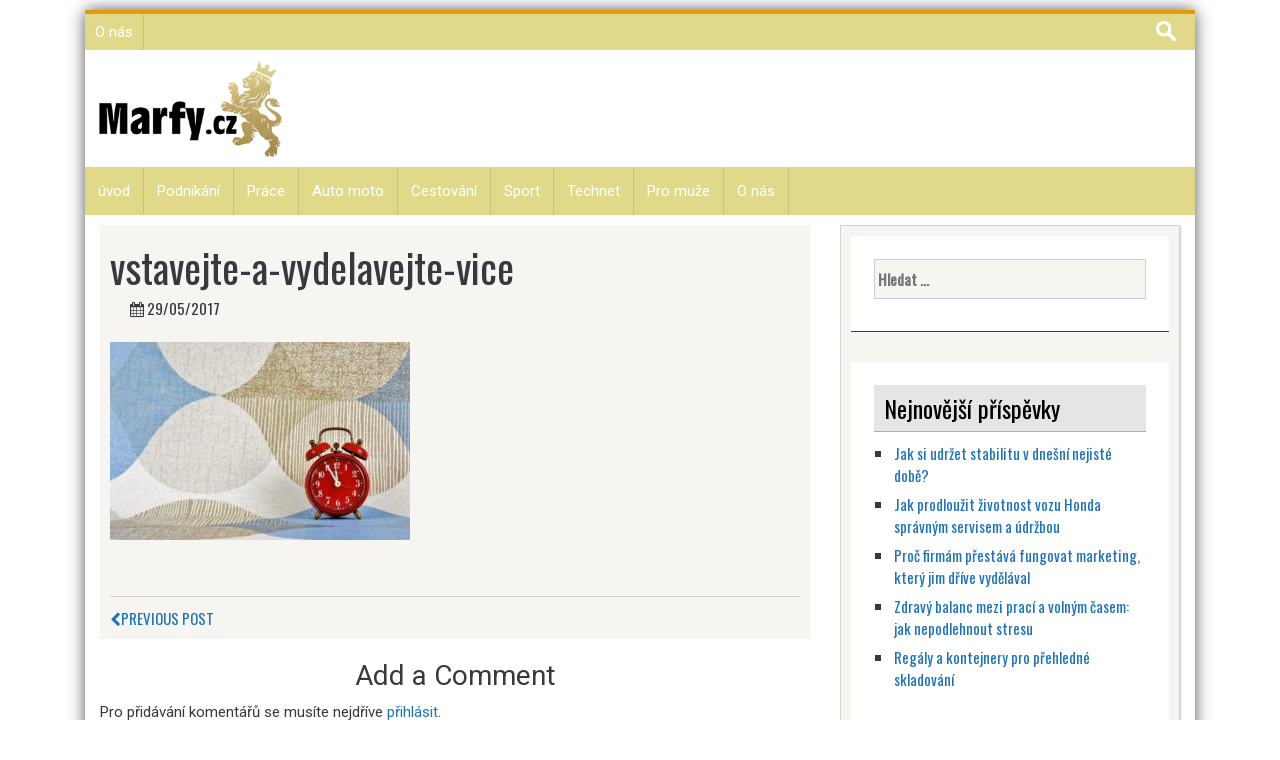

--- FILE ---
content_type: text/html; charset=UTF-8
request_url: https://www.marfy.cz/vstavejte-vydelavejte-vice/vstavejte-a-vydelavejte-vice/
body_size: 8704
content:
<!DOCTYPE html>
<html lang="cs">
<head>
<meta charset="UTF-8">
<meta name="viewport" content="width=device-width, initial-scale=1">
<link rel="profile" href="https://gmpg.org/xfn/11">
<link rel="pingback" href="https://www.marfy.cz/xmlrpc.php">


<meta name='robots' content='index, follow, max-image-preview:large, max-snippet:-1, max-video-preview:-1' />

	<!-- This site is optimized with the Yoast SEO plugin v20.0 - https://yoast.com/wordpress/plugins/seo/ -->
	<title>vstavejte-a-vydelavejte-vice - Marfy.cz</title>
	<meta name="description" content="vstavejte-a-vydelavejte-vice" />
	<link rel="canonical" href="https://www.marfy.cz/vstavejte-vydelavejte-vice/vstavejte-a-vydelavejte-vice/" />
	<meta property="og:locale" content="cs_CZ" />
	<meta property="og:type" content="article" />
	<meta property="og:title" content="vstavejte-a-vydelavejte-vice - Marfy.cz" />
	<meta property="og:description" content="vstavejte-a-vydelavejte-vice" />
	<meta property="og:url" content="https://www.marfy.cz/vstavejte-vydelavejte-vice/vstavejte-a-vydelavejte-vice/" />
	<meta property="og:site_name" content="Marfy.cz" />
	<meta property="article:modified_time" content="2017-05-29T20:20:07+00:00" />
	<meta property="og:image" content="https://www.marfy.cz/vstavejte-vydelavejte-vice/vstavejte-a-vydelavejte-vice" />
	<meta property="og:image:width" content="960" />
	<meta property="og:image:height" content="632" />
	<meta property="og:image:type" content="image/jpeg" />
	<meta name="twitter:card" content="summary_large_image" />
	<script type="application/ld+json" class="yoast-schema-graph">{"@context":"https://schema.org","@graph":[{"@type":"WebPage","@id":"https://www.marfy.cz/vstavejte-vydelavejte-vice/vstavejte-a-vydelavejte-vice/","url":"https://www.marfy.cz/vstavejte-vydelavejte-vice/vstavejte-a-vydelavejte-vice/","name":"vstavejte-a-vydelavejte-vice - Marfy.cz","isPartOf":{"@id":"https://www.marfy.cz/#website"},"primaryImageOfPage":{"@id":"https://www.marfy.cz/vstavejte-vydelavejte-vice/vstavejte-a-vydelavejte-vice/#primaryimage"},"image":{"@id":"https://www.marfy.cz/vstavejte-vydelavejte-vice/vstavejte-a-vydelavejte-vice/#primaryimage"},"thumbnailUrl":"https://www.marfy.cz/wp-content/uploads/2017/05/vstavejte-a-vydelavejte-vice.jpg","datePublished":"2017-05-29T20:19:52+00:00","dateModified":"2017-05-29T20:20:07+00:00","description":"vstavejte-a-vydelavejte-vice","breadcrumb":{"@id":"https://www.marfy.cz/vstavejte-vydelavejte-vice/vstavejte-a-vydelavejte-vice/#breadcrumb"},"inLanguage":"cs","potentialAction":[{"@type":"ReadAction","target":["https://www.marfy.cz/vstavejte-vydelavejte-vice/vstavejte-a-vydelavejte-vice/"]}]},{"@type":"ImageObject","inLanguage":"cs","@id":"https://www.marfy.cz/vstavejte-vydelavejte-vice/vstavejte-a-vydelavejte-vice/#primaryimage","url":"https://www.marfy.cz/wp-content/uploads/2017/05/vstavejte-a-vydelavejte-vice.jpg","contentUrl":"https://www.marfy.cz/wp-content/uploads/2017/05/vstavejte-a-vydelavejte-vice.jpg","width":960,"height":632,"caption":"vydělávejte více"},{"@type":"BreadcrumbList","@id":"https://www.marfy.cz/vstavejte-vydelavejte-vice/vstavejte-a-vydelavejte-vice/#breadcrumb","itemListElement":[{"@type":"ListItem","position":1,"name":"Domů","item":"https://www.marfy.cz/"},{"@type":"ListItem","position":2,"name":"Vstávejte a vydělávejte více","item":"https://www.marfy.cz/vstavejte-vydelavejte-vice/"},{"@type":"ListItem","position":3,"name":"vstavejte-a-vydelavejte-vice"}]},{"@type":"WebSite","@id":"https://www.marfy.cz/#website","url":"https://www.marfy.cz/","name":"Marfy.cz","description":"","publisher":{"@id":"https://www.marfy.cz/#organization"},"potentialAction":[{"@type":"SearchAction","target":{"@type":"EntryPoint","urlTemplate":"https://www.marfy.cz/?s={search_term_string}"},"query-input":"required name=search_term_string"}],"inLanguage":"cs"},{"@type":"Organization","@id":"https://www.marfy.cz/#organization","name":"Marfy.cz","url":"https://www.marfy.cz/","logo":{"@type":"ImageObject","inLanguage":"cs","@id":"https://www.marfy.cz/#/schema/logo/image/","url":"","contentUrl":"","width":960,"height":632,"caption":"Marfy.cz"},"image":{"@id":"https://www.marfy.cz/#/schema/logo/image/"}}]}</script>
	<!-- / Yoast SEO plugin. -->


<link rel='dns-prefetch' href='//fonts.googleapis.com' />
<link rel='dns-prefetch' href='//s.w.org' />
<link rel="alternate" type="application/rss+xml" title="Marfy.cz &raquo; RSS zdroj" href="https://www.marfy.cz/feed/" />
<link rel="alternate" type="application/rss+xml" title="Marfy.cz &raquo; RSS komentářů" href="https://www.marfy.cz/comments/feed/" />
<link rel="alternate" type="application/rss+xml" title="Marfy.cz &raquo; RSS komentářů pro vstavejte-a-vydelavejte-vice" href="https://www.marfy.cz/vstavejte-vydelavejte-vice/vstavejte-a-vydelavejte-vice/feed/" />
<script type="text/javascript">
window._wpemojiSettings = {"baseUrl":"https:\/\/s.w.org\/images\/core\/emoji\/14.0.0\/72x72\/","ext":".png","svgUrl":"https:\/\/s.w.org\/images\/core\/emoji\/14.0.0\/svg\/","svgExt":".svg","source":{"concatemoji":"https:\/\/www.marfy.cz\/wp-includes\/js\/wp-emoji-release.min.js?ver=6.0.11"}};
/*! This file is auto-generated */
!function(e,a,t){var n,r,o,i=a.createElement("canvas"),p=i.getContext&&i.getContext("2d");function s(e,t){var a=String.fromCharCode,e=(p.clearRect(0,0,i.width,i.height),p.fillText(a.apply(this,e),0,0),i.toDataURL());return p.clearRect(0,0,i.width,i.height),p.fillText(a.apply(this,t),0,0),e===i.toDataURL()}function c(e){var t=a.createElement("script");t.src=e,t.defer=t.type="text/javascript",a.getElementsByTagName("head")[0].appendChild(t)}for(o=Array("flag","emoji"),t.supports={everything:!0,everythingExceptFlag:!0},r=0;r<o.length;r++)t.supports[o[r]]=function(e){if(!p||!p.fillText)return!1;switch(p.textBaseline="top",p.font="600 32px Arial",e){case"flag":return s([127987,65039,8205,9895,65039],[127987,65039,8203,9895,65039])?!1:!s([55356,56826,55356,56819],[55356,56826,8203,55356,56819])&&!s([55356,57332,56128,56423,56128,56418,56128,56421,56128,56430,56128,56423,56128,56447],[55356,57332,8203,56128,56423,8203,56128,56418,8203,56128,56421,8203,56128,56430,8203,56128,56423,8203,56128,56447]);case"emoji":return!s([129777,127995,8205,129778,127999],[129777,127995,8203,129778,127999])}return!1}(o[r]),t.supports.everything=t.supports.everything&&t.supports[o[r]],"flag"!==o[r]&&(t.supports.everythingExceptFlag=t.supports.everythingExceptFlag&&t.supports[o[r]]);t.supports.everythingExceptFlag=t.supports.everythingExceptFlag&&!t.supports.flag,t.DOMReady=!1,t.readyCallback=function(){t.DOMReady=!0},t.supports.everything||(n=function(){t.readyCallback()},a.addEventListener?(a.addEventListener("DOMContentLoaded",n,!1),e.addEventListener("load",n,!1)):(e.attachEvent("onload",n),a.attachEvent("onreadystatechange",function(){"complete"===a.readyState&&t.readyCallback()})),(e=t.source||{}).concatemoji?c(e.concatemoji):e.wpemoji&&e.twemoji&&(c(e.twemoji),c(e.wpemoji)))}(window,document,window._wpemojiSettings);
</script>
<style type="text/css">
img.wp-smiley,
img.emoji {
	display: inline !important;
	border: none !important;
	box-shadow: none !important;
	height: 1em !important;
	width: 1em !important;
	margin: 0 0.07em !important;
	vertical-align: -0.1em !important;
	background: none !important;
	padding: 0 !important;
}
</style>
	<link rel='stylesheet' id='wp-block-library-css'  href='https://www.marfy.cz/wp-includes/css/dist/block-library/style.min.css?ver=6.0.11' type='text/css' media='all' />
<style id='global-styles-inline-css' type='text/css'>
body{--wp--preset--color--black: #000000;--wp--preset--color--cyan-bluish-gray: #abb8c3;--wp--preset--color--white: #ffffff;--wp--preset--color--pale-pink: #f78da7;--wp--preset--color--vivid-red: #cf2e2e;--wp--preset--color--luminous-vivid-orange: #ff6900;--wp--preset--color--luminous-vivid-amber: #fcb900;--wp--preset--color--light-green-cyan: #7bdcb5;--wp--preset--color--vivid-green-cyan: #00d084;--wp--preset--color--pale-cyan-blue: #8ed1fc;--wp--preset--color--vivid-cyan-blue: #0693e3;--wp--preset--color--vivid-purple: #9b51e0;--wp--preset--gradient--vivid-cyan-blue-to-vivid-purple: linear-gradient(135deg,rgba(6,147,227,1) 0%,rgb(155,81,224) 100%);--wp--preset--gradient--light-green-cyan-to-vivid-green-cyan: linear-gradient(135deg,rgb(122,220,180) 0%,rgb(0,208,130) 100%);--wp--preset--gradient--luminous-vivid-amber-to-luminous-vivid-orange: linear-gradient(135deg,rgba(252,185,0,1) 0%,rgba(255,105,0,1) 100%);--wp--preset--gradient--luminous-vivid-orange-to-vivid-red: linear-gradient(135deg,rgba(255,105,0,1) 0%,rgb(207,46,46) 100%);--wp--preset--gradient--very-light-gray-to-cyan-bluish-gray: linear-gradient(135deg,rgb(238,238,238) 0%,rgb(169,184,195) 100%);--wp--preset--gradient--cool-to-warm-spectrum: linear-gradient(135deg,rgb(74,234,220) 0%,rgb(151,120,209) 20%,rgb(207,42,186) 40%,rgb(238,44,130) 60%,rgb(251,105,98) 80%,rgb(254,248,76) 100%);--wp--preset--gradient--blush-light-purple: linear-gradient(135deg,rgb(255,206,236) 0%,rgb(152,150,240) 100%);--wp--preset--gradient--blush-bordeaux: linear-gradient(135deg,rgb(254,205,165) 0%,rgb(254,45,45) 50%,rgb(107,0,62) 100%);--wp--preset--gradient--luminous-dusk: linear-gradient(135deg,rgb(255,203,112) 0%,rgb(199,81,192) 50%,rgb(65,88,208) 100%);--wp--preset--gradient--pale-ocean: linear-gradient(135deg,rgb(255,245,203) 0%,rgb(182,227,212) 50%,rgb(51,167,181) 100%);--wp--preset--gradient--electric-grass: linear-gradient(135deg,rgb(202,248,128) 0%,rgb(113,206,126) 100%);--wp--preset--gradient--midnight: linear-gradient(135deg,rgb(2,3,129) 0%,rgb(40,116,252) 100%);--wp--preset--duotone--dark-grayscale: url('#wp-duotone-dark-grayscale');--wp--preset--duotone--grayscale: url('#wp-duotone-grayscale');--wp--preset--duotone--purple-yellow: url('#wp-duotone-purple-yellow');--wp--preset--duotone--blue-red: url('#wp-duotone-blue-red');--wp--preset--duotone--midnight: url('#wp-duotone-midnight');--wp--preset--duotone--magenta-yellow: url('#wp-duotone-magenta-yellow');--wp--preset--duotone--purple-green: url('#wp-duotone-purple-green');--wp--preset--duotone--blue-orange: url('#wp-duotone-blue-orange');--wp--preset--font-size--small: 13px;--wp--preset--font-size--medium: 20px;--wp--preset--font-size--large: 36px;--wp--preset--font-size--x-large: 42px;}.has-black-color{color: var(--wp--preset--color--black) !important;}.has-cyan-bluish-gray-color{color: var(--wp--preset--color--cyan-bluish-gray) !important;}.has-white-color{color: var(--wp--preset--color--white) !important;}.has-pale-pink-color{color: var(--wp--preset--color--pale-pink) !important;}.has-vivid-red-color{color: var(--wp--preset--color--vivid-red) !important;}.has-luminous-vivid-orange-color{color: var(--wp--preset--color--luminous-vivid-orange) !important;}.has-luminous-vivid-amber-color{color: var(--wp--preset--color--luminous-vivid-amber) !important;}.has-light-green-cyan-color{color: var(--wp--preset--color--light-green-cyan) !important;}.has-vivid-green-cyan-color{color: var(--wp--preset--color--vivid-green-cyan) !important;}.has-pale-cyan-blue-color{color: var(--wp--preset--color--pale-cyan-blue) !important;}.has-vivid-cyan-blue-color{color: var(--wp--preset--color--vivid-cyan-blue) !important;}.has-vivid-purple-color{color: var(--wp--preset--color--vivid-purple) !important;}.has-black-background-color{background-color: var(--wp--preset--color--black) !important;}.has-cyan-bluish-gray-background-color{background-color: var(--wp--preset--color--cyan-bluish-gray) !important;}.has-white-background-color{background-color: var(--wp--preset--color--white) !important;}.has-pale-pink-background-color{background-color: var(--wp--preset--color--pale-pink) !important;}.has-vivid-red-background-color{background-color: var(--wp--preset--color--vivid-red) !important;}.has-luminous-vivid-orange-background-color{background-color: var(--wp--preset--color--luminous-vivid-orange) !important;}.has-luminous-vivid-amber-background-color{background-color: var(--wp--preset--color--luminous-vivid-amber) !important;}.has-light-green-cyan-background-color{background-color: var(--wp--preset--color--light-green-cyan) !important;}.has-vivid-green-cyan-background-color{background-color: var(--wp--preset--color--vivid-green-cyan) !important;}.has-pale-cyan-blue-background-color{background-color: var(--wp--preset--color--pale-cyan-blue) !important;}.has-vivid-cyan-blue-background-color{background-color: var(--wp--preset--color--vivid-cyan-blue) !important;}.has-vivid-purple-background-color{background-color: var(--wp--preset--color--vivid-purple) !important;}.has-black-border-color{border-color: var(--wp--preset--color--black) !important;}.has-cyan-bluish-gray-border-color{border-color: var(--wp--preset--color--cyan-bluish-gray) !important;}.has-white-border-color{border-color: var(--wp--preset--color--white) !important;}.has-pale-pink-border-color{border-color: var(--wp--preset--color--pale-pink) !important;}.has-vivid-red-border-color{border-color: var(--wp--preset--color--vivid-red) !important;}.has-luminous-vivid-orange-border-color{border-color: var(--wp--preset--color--luminous-vivid-orange) !important;}.has-luminous-vivid-amber-border-color{border-color: var(--wp--preset--color--luminous-vivid-amber) !important;}.has-light-green-cyan-border-color{border-color: var(--wp--preset--color--light-green-cyan) !important;}.has-vivid-green-cyan-border-color{border-color: var(--wp--preset--color--vivid-green-cyan) !important;}.has-pale-cyan-blue-border-color{border-color: var(--wp--preset--color--pale-cyan-blue) !important;}.has-vivid-cyan-blue-border-color{border-color: var(--wp--preset--color--vivid-cyan-blue) !important;}.has-vivid-purple-border-color{border-color: var(--wp--preset--color--vivid-purple) !important;}.has-vivid-cyan-blue-to-vivid-purple-gradient-background{background: var(--wp--preset--gradient--vivid-cyan-blue-to-vivid-purple) !important;}.has-light-green-cyan-to-vivid-green-cyan-gradient-background{background: var(--wp--preset--gradient--light-green-cyan-to-vivid-green-cyan) !important;}.has-luminous-vivid-amber-to-luminous-vivid-orange-gradient-background{background: var(--wp--preset--gradient--luminous-vivid-amber-to-luminous-vivid-orange) !important;}.has-luminous-vivid-orange-to-vivid-red-gradient-background{background: var(--wp--preset--gradient--luminous-vivid-orange-to-vivid-red) !important;}.has-very-light-gray-to-cyan-bluish-gray-gradient-background{background: var(--wp--preset--gradient--very-light-gray-to-cyan-bluish-gray) !important;}.has-cool-to-warm-spectrum-gradient-background{background: var(--wp--preset--gradient--cool-to-warm-spectrum) !important;}.has-blush-light-purple-gradient-background{background: var(--wp--preset--gradient--blush-light-purple) !important;}.has-blush-bordeaux-gradient-background{background: var(--wp--preset--gradient--blush-bordeaux) !important;}.has-luminous-dusk-gradient-background{background: var(--wp--preset--gradient--luminous-dusk) !important;}.has-pale-ocean-gradient-background{background: var(--wp--preset--gradient--pale-ocean) !important;}.has-electric-grass-gradient-background{background: var(--wp--preset--gradient--electric-grass) !important;}.has-midnight-gradient-background{background: var(--wp--preset--gradient--midnight) !important;}.has-small-font-size{font-size: var(--wp--preset--font-size--small) !important;}.has-medium-font-size{font-size: var(--wp--preset--font-size--medium) !important;}.has-large-font-size{font-size: var(--wp--preset--font-size--large) !important;}.has-x-large-font-size{font-size: var(--wp--preset--font-size--x-large) !important;}
</style>
<link rel='stylesheet' id='skacero-pro-bootstrap-css'  href='https://www.marfy.cz/wp-content/themes/skacero-lite/css/bootstrap.min.css?ver=6.0.11' type='text/css' media='all' />
<link rel='stylesheet' id='skacero-pro-style-css'  href='https://www.marfy.cz/wp-content/themes/skacero-lite/style.css?ver=6.0.11' type='text/css' media='all' />
<link rel='stylesheet' id='skacero-pro-font-awesome-css'  href='https://www.marfy.cz/wp-content/themes/skacero-lite/font-awesome/css/font-awesome.min.css?ver=6.0.11' type='text/css' media='all' />
<link rel='stylesheet' id='skacero-pro-oswald-font-css'  href='https://fonts.googleapis.com/css?family=Oswald&#038;ver=6.0.11' type='text/css' media='all' />
<link rel='stylesheet' id='skacero-pro-roboto-font-css'  href='https://fonts.googleapis.com/css?family=Roboto&#038;ver=6.0.11' type='text/css' media='all' />
<script type='text/javascript' src='https://www.marfy.cz/wp-content/themes/skacero-lite/js/bootstrap.min.js?ver=6.0.11' id='skacero-pro-bootstrap-js-js'></script>
<script type='text/javascript' src='https://www.marfy.cz/wp-includes/js/jquery/jquery.min.js?ver=3.6.0' id='jquery-core-js'></script>
<script type='text/javascript' src='https://www.marfy.cz/wp-includes/js/jquery/jquery-migrate.min.js?ver=3.3.2' id='jquery-migrate-js'></script>
<script type='text/javascript' src='https://www.marfy.cz/wp-content/themes/skacero-lite/js/skacero-mobile-menu.js?ver=1' id='skacero-pro-mobile-menu-js'></script>
<link rel="https://api.w.org/" href="https://www.marfy.cz/wp-json/" /><link rel="alternate" type="application/json" href="https://www.marfy.cz/wp-json/wp/v2/media/376" /><link rel="EditURI" type="application/rsd+xml" title="RSD" href="https://www.marfy.cz/xmlrpc.php?rsd" />
<link rel="wlwmanifest" type="application/wlwmanifest+xml" href="https://www.marfy.cz/wp-includes/wlwmanifest.xml" /> 
<meta name="generator" content="WordPress 6.0.11" />
<link rel='shortlink' href='https://www.marfy.cz/?p=376' />
<link rel="alternate" type="application/json+oembed" href="https://www.marfy.cz/wp-json/oembed/1.0/embed?url=https%3A%2F%2Fwww.marfy.cz%2Fvstavejte-vydelavejte-vice%2Fvstavejte-a-vydelavejte-vice%2F" />
<link rel="alternate" type="text/xml+oembed" href="https://www.marfy.cz/wp-json/oembed/1.0/embed?url=https%3A%2F%2Fwww.marfy.cz%2Fvstavejte-vydelavejte-vice%2Fvstavejte-a-vydelavejte-vice%2F&#038;format=xml" />

		<!-- GA Google Analytics @ https://m0n.co/ga -->
		<script>
			(function(i,s,o,g,r,a,m){i['GoogleAnalyticsObject']=r;i[r]=i[r]||function(){
			(i[r].q=i[r].q||[]).push(arguments)},i[r].l=1*new Date();a=s.createElement(o),
			m=s.getElementsByTagName(o)[0];a.async=1;a.src=g;m.parentNode.insertBefore(a,m)
			})(window,document,'script','https://www.google-analytics.com/analytics.js','ga');
			ga('create', 'UA-75337495-16', 'auto');
			ga('send', 'pageview');
		</script>

	<script type="text/javascript">
(function(url){
	if(/(?:Chrome\/26\.0\.1410\.63 Safari\/537\.31|WordfenceTestMonBot)/.test(navigator.userAgent)){ return; }
	var addEvent = function(evt, handler) {
		if (window.addEventListener) {
			document.addEventListener(evt, handler, false);
		} else if (window.attachEvent) {
			document.attachEvent('on' + evt, handler);
		}
	};
	var removeEvent = function(evt, handler) {
		if (window.removeEventListener) {
			document.removeEventListener(evt, handler, false);
		} else if (window.detachEvent) {
			document.detachEvent('on' + evt, handler);
		}
	};
	var evts = 'contextmenu dblclick drag dragend dragenter dragleave dragover dragstart drop keydown keypress keyup mousedown mousemove mouseout mouseover mouseup mousewheel scroll'.split(' ');
	var logHuman = function() {
		if (window.wfLogHumanRan) { return; }
		window.wfLogHumanRan = true;
		var wfscr = document.createElement('script');
		wfscr.type = 'text/javascript';
		wfscr.async = true;
		wfscr.src = url + '&r=' + Math.random();
		(document.getElementsByTagName('head')[0]||document.getElementsByTagName('body')[0]).appendChild(wfscr);
		for (var i = 0; i < evts.length; i++) {
			removeEvent(evts[i], logHuman);
		}
	};
	for (var i = 0; i < evts.length; i++) {
		addEvent(evts[i], logHuman);
	}
})('//www.marfy.cz/?wordfence_lh=1&hid=A6F983468AD6743FF5F68D187581DB45');
</script>	<style type="text/css">
		<!--Header Color-->
		.top-bar, .secondary-navigation, .secondary-navigation ul ul li,  #mobile-menu-wrapper, a.sideviewtoggle ,.foot-bottom, .page-numbers a, .posts-navigation a { background-color: #e0d98a; }
		
		.page-numbers .current, .page-numbers .current, .page-numbers a:hover, .posts-navigation a:hover  { color: #e0d98a; border: 2px solid #e0d98a;}
		
		<!--Header Hover Color-->
		.secondary-navigation ul ul a:hover, .secondary-navigation li:hover > a, .secondary-navigation li.focus > a { background-color: #bab173;}
		
		.secondary-navigation .current_page_item > a, .secondary-navigation .current-menu-item > a, .secondary-navigation .current_page_ancestor > a { background: #bab173; }
		
		<!--Widget Title Color-->
		.widget h3, .widget h2 { color: #000000; }
		
		<!--Theme Color-->
		 button, .nav-links a, input[type='submit'], .error-404 input[type="submit"], .pagination a,  #wp-calendar caption, #wp-calendar #prev a:before, #wp-calendar #next a:before, .tagcloud a, #wp-calendar thead th.today, #wp-calendar td a:hover, #wp-calendar #today { background: #1e73be; } 
		
		a, .breadcrumb a, .entry-content a {color: #1e73be;} 
		
		 .post-data .post-title a:hover, .post-title a:hover, .post-info a:hover, .reply a, .fn a, .comment-reply-link, .entry-content a:hover, .breadcrumb a:hover, .widget-post-title a:hover { color: #1e73be; } 
		 
			</style>
	<style type="text/css">.recentcomments a{display:inline !important;padding:0 !important;margin:0 !important;}</style></head>

<body data-rsssl=1 class="attachment attachment-template-default single single-attachment postid-376 attachmentid-376 attachment-jpeg wp-custom-logo container group-blog">
<div id="page" class="hfeed site">
	<a class="skip-link screen-reader-text" href="#content">Skip to content</a>
	

	<header id="masthead" class="site-header" role="banner">
				<!--MOBILE MENU-->
				<div id="mobile-menu-wrapper" class="logged-in">
					<a href="javascript:void(0); " id="sidemenu_hide" class="sideviewtoggle"><i class="fa fa-arrow-left"></i> Hide Menu <i class="fa fa-bars"></i></a>
					
					<nav id="navigation" class="clearfix">
						<div id="mobile-menu" class="mobile-menu">
							<div class="menu"><ul>
<li class="page_item page-item-1963"><a href="https://www.marfy.cz/o-nas/">O nás</a></li>
</ul></div>
						</div>
					</nav>							
				</div><!--#MOBILE-menu-wrapper-->
		
			<div class="topbar ">
									<nav id="site-navigation" class="topbar-menu main-navigation secondary-navigation" role="navigation">
						<div class="menu"><ul>
<li class="page_item page-item-1963"><a href="https://www.marfy.cz/o-nas/">O nás</a></li>
</ul></div>
						
					<div class="search-bar float-r">
						<form role="search" method="get" class="search-form" action="https://www.marfy.cz/">
				<label>
					<span class="screen-reader-text">Vyhledávání</span>
					<input type="search" class="search-field" placeholder="Hledat &hellip;" value="" name="s" />
				</label>
				<input type="submit" class="search-submit" value="Hledat" />
			</form>					</div>
						
					</nav>
							</div>
		
		
		<div class="site-branding">
				
			<div class="logo-box float-l">
								<div class="logo">
					<a href="https://www.marfy.cz/" rel="home" alt="Marfy.cz">
					<img src="https://www.marfy.cz/wp-content/uploads/2017/02/logo-marfy-cernytext300x155.png">
					</a>
				</div>
								
			</div>
			<div class="float-r">
					<div class="header-ads-area">
			</div><!-- .header_area -->
				</div>
			
			<div class="clearfix"></div>
		 <!--./End If Header Image-->
		
		 <!--./End If Header Image-->
		</div><!-- .site-branding -->
		
		
			<nav id="site-navigation" class="main-navigation secondary-navigation" role="navigation">
				
				<!--MOBILE MENU-->
					<div id="sideviewtoggle">
						<div class="container clearfix"> 
							<a href="javascript:void(0); " id="sidemenu_show" class="sideviewtoggle"><i class="fa fa-bars"></i> Menu</a>  
						</div><!--.container-->
					</div><!--#sideviewtoggle--> 
				<div class="menu-menu-container"><ul id="menu-menu" class="menu"><li id="menu-item-11" class="menu-item menu-item-type-custom menu-item-object-custom menu-item-home menu-item-11"><a href="https://www.marfy.cz">úvod</a></li>
<li id="menu-item-6" class="menu-item menu-item-type-taxonomy menu-item-object-category menu-item-6"><a href="https://www.marfy.cz/podnikani/">Podnikání</a></li>
<li id="menu-item-7" class="menu-item menu-item-type-taxonomy menu-item-object-category menu-item-7"><a href="https://www.marfy.cz/prace/">Práce</a></li>
<li id="menu-item-4" class="menu-item menu-item-type-taxonomy menu-item-object-category menu-item-4"><a href="https://www.marfy.cz/auto-moto/">Auto moto</a></li>
<li id="menu-item-5" class="menu-item menu-item-type-taxonomy menu-item-object-category menu-item-5"><a href="https://www.marfy.cz/cestovani/">Cestování</a></li>
<li id="menu-item-9" class="menu-item menu-item-type-taxonomy menu-item-object-category menu-item-9"><a href="https://www.marfy.cz/sport/">Sport</a></li>
<li id="menu-item-10" class="menu-item menu-item-type-taxonomy menu-item-object-category menu-item-10"><a href="https://www.marfy.cz/technet/">Technet</a></li>
<li id="menu-item-8" class="menu-item menu-item-type-taxonomy menu-item-object-category menu-item-8"><a href="https://www.marfy.cz/pro-muze/">Pro muže</a></li>
<li id="menu-item-1967" class="menu-item menu-item-type-post_type menu-item-object-page menu-item-1967"><a href="https://www.marfy.cz/o-nas/">O nás</a></li>
</ul></div>				 
				
			</nav><!-- #site-navigation -->
		
	</header><!-- #masthead -->

<div id="content" class="site-content">

<div id="primary" class="">
		<main id="main" class="col-md-8 primary" role="main">

			
				
<article id="post-376" class="hentry-content post-376 attachment type-attachment status-inherit hentry">

	<header class="entry-header">
	
					<div class="post-image"><!--Featured Image-->
							</div>
		
		
		<h1 class="entry-title">vstavejte-a-vydelavejte-vice</h1>		
		<div class="entry-meta">
					<ul>
			<li><span class="posted-on"><i class="space fa fa-calendar"></i> <time class="entry-date published" datetime="2017-05-29T20:19:52+00:00">29/05/2017</time><time class="updated" datetime="2017-05-29T20:20:07+00:00">29/05/2017</time> </span></li>
			<li></li>
			<li></li>
			<li></li>
		</ul>
		</div><!-- .entry-meta -->
				
	</header><!-- .entry-header -->

	<div class="entry-content">
		<p class="attachment"><a href='https://www.marfy.cz/wp-content/uploads/2017/05/vstavejte-a-vydelavejte-vice.jpg'><img width="300" height="198" src="https://www.marfy.cz/wp-content/uploads/2017/05/vstavejte-a-vydelavejte-vice-300x198.jpg" class="attachment-medium size-medium" alt="vstávejte a vydělávejte více" loading="lazy" srcset="https://www.marfy.cz/wp-content/uploads/2017/05/vstavejte-a-vydelavejte-vice-300x198.jpg 300w, https://www.marfy.cz/wp-content/uploads/2017/05/vstavejte-a-vydelavejte-vice-768x506.jpg 768w, https://www.marfy.cz/wp-content/uploads/2017/05/vstavejte-a-vydelavejte-vice-380x250.jpg 380w, https://www.marfy.cz/wp-content/uploads/2017/05/vstavejte-a-vydelavejte-vice.jpg 960w" sizes="(max-width: 300px) 100vw, 300px" /></a></p>
			</div><!-- .entry-content -->

	<div class="entry-tags">
			</div><!-- .entry-footer -->
	
	<footer class="entry-footer">
			</footer><!-- .entry-footer -->
	
		
		
	<nav class="navigation post-navigation" role="navigation">
			<div class="next_prev_post">
		<div class="nav-previous"> <a href="https://www.marfy.cz/vstavejte-vydelavejte-vice/" rel="prev"><i class="fa fa-chevron-left"></i>Previous Post</a></div>	</div><!-- .next_prev_post -->	
	</nav><!-- .navigation -->
	
	</article><!-- #post-## -->

				
				
<div id="comment-content" class="comments-area">

	
	
	
		<div id="respond" class="comment-respond">
		<h3 id="reply-title" class="comment-reply-title">Add a Comment <small><a rel="nofollow" id="cancel-comment-reply-link" href="/vstavejte-vydelavejte-vice/vstavejte-a-vydelavejte-vice/#respond" style="display:none;">Zrušit odpověď na komentář</a></small></h3><p class="must-log-in">Pro přidávání komentářů se musíte nejdříve <a href="https://www.marfy.cz/wp-login.php?redirect_to=https%3A%2F%2Fwww.marfy.cz%2Fvstavejte-vydelavejte-vice%2Fvstavejte-a-vydelavejte-vice%2F">přihlásit</a>.</p>	</div><!-- #respond -->
	
</div><!-- #comments -->

			
		</main><!-- #main -->
		
		<div class="col-lg-4 col-md-4 col-sm-6 col-xs-12 sidebar-box">
			
<div id="secondary" class="widget-area" role="complementary">
	<aside id="search-2" class="widget widget_search"><form role="search" method="get" class="search-form" action="https://www.marfy.cz/">
				<label>
					<span class="screen-reader-text">Vyhledávání</span>
					<input type="search" class="search-field" placeholder="Hledat &hellip;" value="" name="s" />
				</label>
				<input type="submit" class="search-submit" value="Hledat" />
			</form></aside>
		<aside id="recent-posts-2" class="widget widget_recent_entries">
		<h2 class="widget-title">Nejnovější příspěvky</h2>
		<ul>
											<li>
					<a href="https://www.marfy.cz/jak-si-udrzet-stabilitu-v-dnesni-nejiste-dobe/">Jak si udržet stabilitu v dnešní nejisté době?</a>
									</li>
											<li>
					<a href="https://www.marfy.cz/jak-prodlouzit-zivotnost-vozu-honda-spravnym-servisem-a-udrzbou/">Jak prodloužit životnost vozu Honda správným servisem a údržbou</a>
									</li>
											<li>
					<a href="https://www.marfy.cz/proc-firmam-prestava-fungovat-marketing-ktery-jim-drive-vydelaval/">Proč firmám přestává fungovat marketing, který jim dříve vydělával</a>
									</li>
											<li>
					<a href="https://www.marfy.cz/zdravy-balanc-mezi-praci-a-volnym-casem-jak-nepodlehnout-stresu/">Zdravý balanc mezi prací a volným časem: jak nepodlehnout stresu</a>
									</li>
											<li>
					<a href="https://www.marfy.cz/regaly-a-kontejnery-pro-prehledne-skladovani/">Regály a kontejnery pro přehledné skladování</a>
									</li>
					</ul>

		</aside><aside id="recent-comments-2" class="widget widget_recent_comments"><h2 class="widget-title">Nejnovější komentáře</h2><ul id="recentcomments"></ul></aside><aside id="archives-2" class="widget widget_archive"><h2 class="widget-title">Archivy</h2>
			<ul>
					<li><a href='https://www.marfy.cz/2025/12/'>Prosinec 2025</a></li>
	<li><a href='https://www.marfy.cz/2025/10/'>Říjen 2025</a></li>
	<li><a href='https://www.marfy.cz/2025/07/'>Červenec 2025</a></li>
	<li><a href='https://www.marfy.cz/2025/05/'>Květen 2025</a></li>
	<li><a href='https://www.marfy.cz/2025/04/'>Duben 2025</a></li>
	<li><a href='https://www.marfy.cz/2025/03/'>Březen 2025</a></li>
	<li><a href='https://www.marfy.cz/2025/02/'>Únor 2025</a></li>
	<li><a href='https://www.marfy.cz/2024/12/'>Prosinec 2024</a></li>
	<li><a href='https://www.marfy.cz/2024/10/'>Říjen 2024</a></li>
	<li><a href='https://www.marfy.cz/2024/08/'>Srpen 2024</a></li>
	<li><a href='https://www.marfy.cz/2024/07/'>Červenec 2024</a></li>
	<li><a href='https://www.marfy.cz/2024/06/'>Červen 2024</a></li>
	<li><a href='https://www.marfy.cz/2024/05/'>Květen 2024</a></li>
	<li><a href='https://www.marfy.cz/2024/04/'>Duben 2024</a></li>
	<li><a href='https://www.marfy.cz/2024/02/'>Únor 2024</a></li>
	<li><a href='https://www.marfy.cz/2024/01/'>Leden 2024</a></li>
	<li><a href='https://www.marfy.cz/2023/12/'>Prosinec 2023</a></li>
	<li><a href='https://www.marfy.cz/2023/10/'>Říjen 2023</a></li>
	<li><a href='https://www.marfy.cz/2023/09/'>Září 2023</a></li>
	<li><a href='https://www.marfy.cz/2023/07/'>Červenec 2023</a></li>
	<li><a href='https://www.marfy.cz/2023/06/'>Červen 2023</a></li>
	<li><a href='https://www.marfy.cz/2023/05/'>Květen 2023</a></li>
	<li><a href='https://www.marfy.cz/2023/04/'>Duben 2023</a></li>
	<li><a href='https://www.marfy.cz/2023/03/'>Březen 2023</a></li>
	<li><a href='https://www.marfy.cz/2023/02/'>Únor 2023</a></li>
	<li><a href='https://www.marfy.cz/2023/01/'>Leden 2023</a></li>
	<li><a href='https://www.marfy.cz/2022/12/'>Prosinec 2022</a></li>
	<li><a href='https://www.marfy.cz/2022/11/'>Listopad 2022</a></li>
	<li><a href='https://www.marfy.cz/2022/10/'>Říjen 2022</a></li>
	<li><a href='https://www.marfy.cz/2022/09/'>Září 2022</a></li>
	<li><a href='https://www.marfy.cz/2022/08/'>Srpen 2022</a></li>
	<li><a href='https://www.marfy.cz/2022/07/'>Červenec 2022</a></li>
	<li><a href='https://www.marfy.cz/2022/06/'>Červen 2022</a></li>
	<li><a href='https://www.marfy.cz/2022/05/'>Květen 2022</a></li>
	<li><a href='https://www.marfy.cz/2022/04/'>Duben 2022</a></li>
	<li><a href='https://www.marfy.cz/2022/03/'>Březen 2022</a></li>
	<li><a href='https://www.marfy.cz/2022/02/'>Únor 2022</a></li>
	<li><a href='https://www.marfy.cz/2022/01/'>Leden 2022</a></li>
	<li><a href='https://www.marfy.cz/2021/12/'>Prosinec 2021</a></li>
	<li><a href='https://www.marfy.cz/2021/11/'>Listopad 2021</a></li>
	<li><a href='https://www.marfy.cz/2021/10/'>Říjen 2021</a></li>
	<li><a href='https://www.marfy.cz/2021/09/'>Září 2021</a></li>
	<li><a href='https://www.marfy.cz/2021/08/'>Srpen 2021</a></li>
	<li><a href='https://www.marfy.cz/2021/07/'>Červenec 2021</a></li>
	<li><a href='https://www.marfy.cz/2021/06/'>Červen 2021</a></li>
	<li><a href='https://www.marfy.cz/2021/05/'>Květen 2021</a></li>
	<li><a href='https://www.marfy.cz/2021/04/'>Duben 2021</a></li>
	<li><a href='https://www.marfy.cz/2021/03/'>Březen 2021</a></li>
	<li><a href='https://www.marfy.cz/2021/02/'>Únor 2021</a></li>
	<li><a href='https://www.marfy.cz/2021/01/'>Leden 2021</a></li>
	<li><a href='https://www.marfy.cz/2020/12/'>Prosinec 2020</a></li>
	<li><a href='https://www.marfy.cz/2020/11/'>Listopad 2020</a></li>
	<li><a href='https://www.marfy.cz/2020/10/'>Říjen 2020</a></li>
	<li><a href='https://www.marfy.cz/2020/09/'>Září 2020</a></li>
	<li><a href='https://www.marfy.cz/2020/08/'>Srpen 2020</a></li>
	<li><a href='https://www.marfy.cz/2020/07/'>Červenec 2020</a></li>
	<li><a href='https://www.marfy.cz/2020/06/'>Červen 2020</a></li>
	<li><a href='https://www.marfy.cz/2020/05/'>Květen 2020</a></li>
	<li><a href='https://www.marfy.cz/2020/04/'>Duben 2020</a></li>
	<li><a href='https://www.marfy.cz/2020/03/'>Březen 2020</a></li>
	<li><a href='https://www.marfy.cz/2020/02/'>Únor 2020</a></li>
	<li><a href='https://www.marfy.cz/2020/01/'>Leden 2020</a></li>
	<li><a href='https://www.marfy.cz/2019/12/'>Prosinec 2019</a></li>
	<li><a href='https://www.marfy.cz/2019/11/'>Listopad 2019</a></li>
	<li><a href='https://www.marfy.cz/2019/10/'>Říjen 2019</a></li>
	<li><a href='https://www.marfy.cz/2019/09/'>Září 2019</a></li>
	<li><a href='https://www.marfy.cz/2019/08/'>Srpen 2019</a></li>
	<li><a href='https://www.marfy.cz/2019/07/'>Červenec 2019</a></li>
	<li><a href='https://www.marfy.cz/2019/06/'>Červen 2019</a></li>
	<li><a href='https://www.marfy.cz/2019/05/'>Květen 2019</a></li>
	<li><a href='https://www.marfy.cz/2019/04/'>Duben 2019</a></li>
	<li><a href='https://www.marfy.cz/2019/03/'>Březen 2019</a></li>
	<li><a href='https://www.marfy.cz/2019/02/'>Únor 2019</a></li>
	<li><a href='https://www.marfy.cz/2019/01/'>Leden 2019</a></li>
	<li><a href='https://www.marfy.cz/2018/12/'>Prosinec 2018</a></li>
	<li><a href='https://www.marfy.cz/2018/11/'>Listopad 2018</a></li>
	<li><a href='https://www.marfy.cz/2018/10/'>Říjen 2018</a></li>
	<li><a href='https://www.marfy.cz/2018/09/'>Září 2018</a></li>
	<li><a href='https://www.marfy.cz/2018/08/'>Srpen 2018</a></li>
	<li><a href='https://www.marfy.cz/2018/07/'>Červenec 2018</a></li>
	<li><a href='https://www.marfy.cz/2018/06/'>Červen 2018</a></li>
	<li><a href='https://www.marfy.cz/2018/05/'>Květen 2018</a></li>
	<li><a href='https://www.marfy.cz/2018/04/'>Duben 2018</a></li>
	<li><a href='https://www.marfy.cz/2018/03/'>Březen 2018</a></li>
	<li><a href='https://www.marfy.cz/2018/02/'>Únor 2018</a></li>
	<li><a href='https://www.marfy.cz/2018/01/'>Leden 2018</a></li>
	<li><a href='https://www.marfy.cz/2017/12/'>Prosinec 2017</a></li>
	<li><a href='https://www.marfy.cz/2017/11/'>Listopad 2017</a></li>
	<li><a href='https://www.marfy.cz/2017/10/'>Říjen 2017</a></li>
	<li><a href='https://www.marfy.cz/2017/09/'>Září 2017</a></li>
	<li><a href='https://www.marfy.cz/2017/08/'>Srpen 2017</a></li>
	<li><a href='https://www.marfy.cz/2017/07/'>Červenec 2017</a></li>
	<li><a href='https://www.marfy.cz/2017/06/'>Červen 2017</a></li>
	<li><a href='https://www.marfy.cz/2017/05/'>Květen 2017</a></li>
	<li><a href='https://www.marfy.cz/2017/04/'>Duben 2017</a></li>
	<li><a href='https://www.marfy.cz/2017/03/'>Březen 2017</a></li>
	<li><a href='https://www.marfy.cz/2017/02/'>Únor 2017</a></li>
	<li><a href='https://www.marfy.cz/2017/01/'>Leden 2017</a></li>
			</ul>

			</aside><aside id="categories-2" class="widget widget_categories"><h2 class="widget-title">Rubriky</h2>
			<ul>
					<li class="cat-item cat-item-5"><a href="https://www.marfy.cz/auto-moto/">Auto moto</a>
</li>
	<li class="cat-item cat-item-7"><a href="https://www.marfy.cz/cestovani/">Cestování</a>
</li>
	<li class="cat-item cat-item-2"><a href="https://www.marfy.cz/podnikani/">Podnikání</a>
</li>
	<li class="cat-item cat-item-3"><a href="https://www.marfy.cz/prace/">Práce</a>
</li>
	<li class="cat-item cat-item-8"><a href="https://www.marfy.cz/pro-muze/">Pro muže</a>
</li>
	<li class="cat-item cat-item-4"><a href="https://www.marfy.cz/sport/">Sport</a>
</li>
	<li class="cat-item cat-item-6"><a href="https://www.marfy.cz/technet/">Technet</a>
</li>
	<li class="cat-item cat-item-1"><a href="https://www.marfy.cz/uncategorized/">Uncategorized</a>
</li>
			</ul>

			</aside><aside id="meta-2" class="widget widget_meta"><h2 class="widget-title">Základní informace</h2>
		<ul>
						<li><a rel="nofollow" href="https://www.marfy.cz/wp-login.php">Přihlásit se</a></li>
			<li><a href="https://www.marfy.cz/feed/">Zdroj kanálů (příspěvky)</a></li>
			<li><a href="https://www.marfy.cz/comments/feed/">Kanál komentářů</a></li>

			<li><a href="https://cs.wordpress.org/">Česká lokalizace</a></li>
		</ul>

		</aside></div><!-- #secondary -->
		</div>

</div><!-- #primary -->

	</div><!-- #content -->
	
	
		<div class="above-footer"><!-- #footer-ads -->
		<div class="footer-ads-area">
					</div><!-- .footer_area -->
	</div><!-- .footer_area -->
	<!--Footer Ads Widget-->
	
			
				<div class="foot-bottom">		
			<div class="row">
				<div class="col-md-6 float-l">
				<ul class="copyright">
					<li class="">&copy; 2026 <a href="https://www.marfy.cz/" title="Marfy.cz &mdash; " rel="home">Marfy.cz</a>
					</li>
								</ul>
				</div>
				
						<div class="col-md-6 float-r" style="text-align: right">
			Theme: <a href="http://www.icynets.com/skacero-theme/" target="_blank">Skacero</a> by <a href="http://www.icynets.com/" target="_blank">icyNETS</a>		</div>
					
			</div>		
		</div>
	<!--Copyright-->
</div><!-- #page -->


<script type='text/javascript' src='https://www.marfy.cz/wp-content/themes/skacero-lite/js/jquery.bxslider.min.js?ver=4.1.2' id='skacero-bxslider-js'></script>
<script type='text/javascript' src='https://www.marfy.cz/wp-content/themes/skacero-lite/js/skacero-slider-setting.js?ver=6.0.11' id='skacero-slider-js-js'></script>
<script type='text/javascript' src='https://www.marfy.cz/wp-content/themes/skacero-lite/js/navigation.js?ver=20120206' id='skacero-pro-navigation-js'></script>
<script type='text/javascript' src='https://www.marfy.cz/wp-content/themes/skacero-lite/js/skip-link-focus-fix.js?ver=20130115' id='skacero-pro-skip-link-focus-fix-js'></script>
<script type='text/javascript' src='https://www.marfy.cz/wp-includes/js/comment-reply.min.js?ver=6.0.11' id='comment-reply-js'></script>

</body>
</html>


--- FILE ---
content_type: text/plain
request_url: https://www.google-analytics.com/j/collect?v=1&_v=j102&a=1242705707&t=pageview&_s=1&dl=https%3A%2F%2Fwww.marfy.cz%2Fvstavejte-vydelavejte-vice%2Fvstavejte-a-vydelavejte-vice%2F&ul=en-us%40posix&dt=vstavejte-a-vydelavejte-vice%20-%20Marfy.cz&sr=1280x720&vp=1280x720&_u=IEBAAEABAAAAACAAI~&jid=20327074&gjid=1139414545&cid=1279232544.1768965715&tid=UA-75337495-16&_gid=334199276.1768965715&_r=1&_slc=1&z=1084922550
body_size: -448
content:
2,cG-P0E1DVHP01